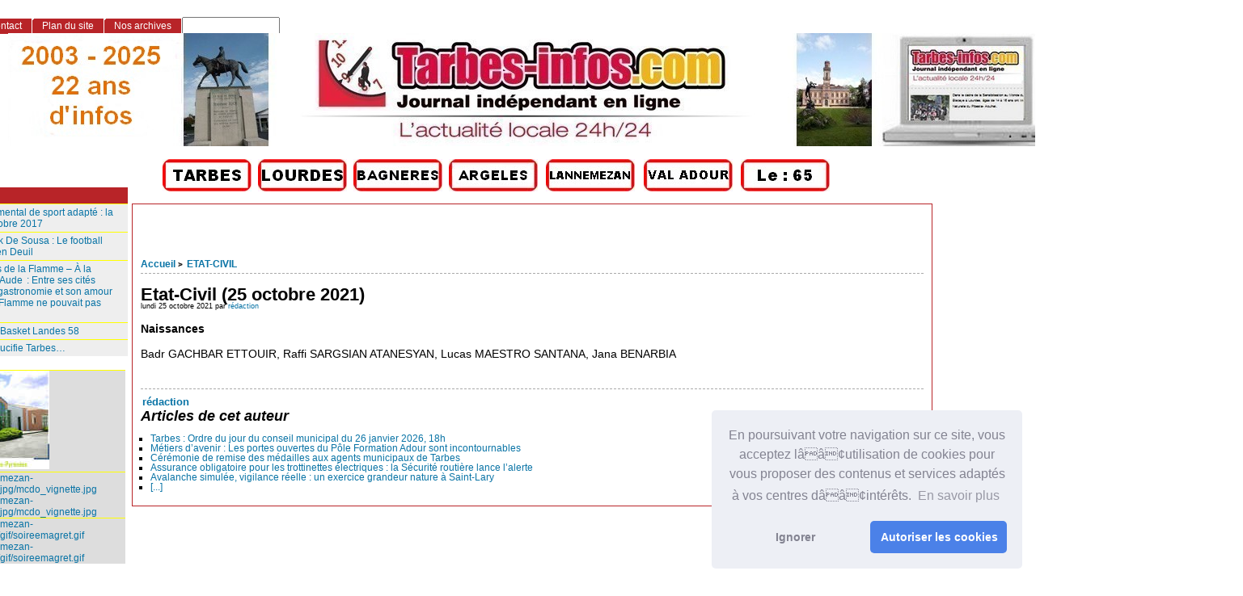

--- FILE ---
content_type: text/html; charset=utf-8
request_url: http://www.tarbes-infos.com/spip.php?article31513
body_size: 12485
content:
<!DOCTYPE html PUBLIC "-//W3C//DTD XHTML 1.0 Strict//EN"
        "http://www.w3.org/TR/xhtml1/DTD/xhtml1-strict.dtd">
<html xmlns="http://www.w3.org/1999/xhtml" xml:lang="fr" lang="fr" dir="ltr">
<head>
<script async src="https://pagead2.googlesyndication.com/pagead/js/adsbygoogle.js?client=ca-pub-1793763997847718"
     crossorigin="anonymous"></script>
<link rel="stylesheet" type="text/css" href="//cdnjs.cloudflare.com/ajax/libs/cookieconsent2/3.0.3/cookieconsent.min.css" />
<script src="//cdnjs.cloudflare.com/ajax/libs/cookieconsent2/3.0.3/cookieconsent.min.js"></script>
<script>
window.addEventListener("load", function(){
window.cookieconsent.initialise({
  "palette": {
    "popup": {
      "background": "#edeff5",
      "text": "#838391"
    },
    "button": {
      "background": "#4b81e8"
    }
  },
  "theme": "classic",
  "position": "bottom-right",
  "type": "opt-in",
  "content": {
    "message": "En poursuivant votre navigation sur ce site, vous acceptez lââ¢utilisation de cookies pour vous proposer des contenus et services adaptés à vos centres dââ¢intérêts. ",
    "dismiss": "Ignorer",
    "allow": "Autoriser les cookies",
    "link": "En savoir plus"
  }
})});
</script>
	<title>Etat-Civil (25 octobre 2021) - [ Site d'informations en ligne, sur Tarbes et le Grand Tarbes]</title>
		<!-- META DATA -->
	<meta http-equiv="Content-Type" content="text/html; charset=utf-8" />
	<meta http-equiv="Content-language" content="fr" />
	<meta name="language" content="fr" />
	<meta http-equiv="Content-Style-Type" content="text/css" />
	<meta http-equiv="Content-Script-Type" content="text/javascript" />
	<meta name="generator" content="SPIP 4.4.6" />
	<meta name="robots" content="index,follow" />
	<link rel="schema.DCTERMS"  href="http://purl.org/dc/terms/" />
	<link rel="schema.DC"       href="http://purl.org/dc/elements/1.1/" />

  
	<!-- META pages recapitulatives - META summary pages -->

  <meta name="keywords" content="POLITIQUE,COMMUNIQU&#201;S DE PRESSE,ACTUALITE TARBES ET GRAND TARBES,ECONOMIE,SANTE,FAITS DIVERS,AGENDA DES SORTIES,SPORTS,ETAT-CIVIL,INFOS PRATIQUES,LOISIRS,ENVIRONNEMENT,CULTURE,Tarbes-infos,TECHNOLOGIE,Partenaires" />
  
  <meta name="author" content="rédaction" />
  <!-- META Dublin Core - voir: http://uk.dublincore.org/documents/dcq-html/  -->
  <meta name="DC.title" content=" Site d&#039;informations en ligne, sur Tarbes et le Grand Tarbes" />
  <meta name="DC.language" scheme="ISO639-1" content="fr" />
  <meta name="DC.identifier" scheme="DCTERMS.URI" content="http://tarbes-infos.com" />
  <meta name="DC.source" scheme="DCTERMS.URI" content="http://tarbes-infos.com" />
  <meta name="DC.creator" content="rédaction" />
  <meta name="DC.subject" content="POLITIQUE,COMMUNIQUÉS DE PRESSE,ACTUALITE TARBES ET GRAND TARBES,ECONOMIE,SANTE,FAITS DIVERS,AGENDA DES SORTIES,SPORTS,ETAT-CIVIL,INFOS PRATIQUES,LOISIRS,ENVIRONNEMENT,CULTURE,Tarbes-infos,TECHNOLOGIE,Partenaires" />
  <meta name="DC.date" scheme="ISO8601" content="2026-01-22T20:46:27Z" />



  <link rel="shortcut icon" href="local/cache-gd2/9c/c72516715670f0846f1a950c1baea4.ico?1768769048" type="image/x-icon" />

  <link rel="alternate" type="application/rss+xml" title="Syndiquer tout le site :  Site d'informations en ligne, sur Tarbes et le Grand Tarbes" href="spip.php?page=backend" />		<link rel='stylesheet' href='local/cache-css/57564d4fd235e4a22c2ad75b20f5a54d.css?1765269336' type='text/css' />	
	
	
	
	
	
	<link rel="stylesheet" href="http://tarbes-infos.com/squelettes/styles/print.css" type="text/css" media="print" />



<script>
var mediabox_settings={"auto_detect":true,"ns":"box","tt_img":true,"sel_g":"#documents_portfolio a[type='image\/jpeg'],#documents_portfolio a[type='image\/png'],#documents_portfolio a[type='image\/gif']","sel_c":".mediabox","str_ssStart":"Diaporama","str_ssStop":"Arr\u00eater","str_cur":"{current}\/{total}","str_prev":"Pr\u00e9c\u00e9dent","str_next":"Suivant","str_close":"Fermer","str_loading":"Chargement\u2026","str_petc":"Taper \u2019Echap\u2019 pour fermer","str_dialTitDef":"Boite de dialogue","str_dialTitMed":"Affichage d\u2019un media","splash_url":"","lity":{"skin":"_simple-dark","maxWidth":"90%","maxHeight":"90%","minWidth":"800px","minHeight":"","slideshow_speed":"2500","opacite":"0.9","defaultCaptionState":"expanded"}};
</script>
<!-- insert_head_css -->


<script type='text/javascript' src='local/cache-js/8d8b943bdc6e56ad3947f78f79dd2f4f.js?1765269286'></script>










<!-- insert_head -->



<script src="http://tarbes-infos.com/squelettes/js/base.js"  type="text/javascript"></script>

	


<!--[if lte IE 6]>
	<style>
		#menu-rubriques a, #extra a { height: 1em; }
		#menu-rubriques li, #extra li { height: 1em; float: left; clear: both;width: 100%; }
	</style>
<![endif]-->

<!--[if IE]>
	<style>
		body * {zoom:1}
		#menu-principal *,
		#bloc-contenu * {zoom: 0}
		#menu-rubriques li { clear: none;}
	</style>
<![endif]-->	
</head>

<body dir="ltr" class="fr article sect14 
<p>rub14
  
  art31513">
 
  
  
  <div id="page" class="article art31513">
  <!-- *****************************************************************
	Bandeau, titre du site et menu langue
	Header and main menu (top and right) 
    ************************************************************* -->
</p>
<p>  <!-- L'entete du site -->
<div id="entete" class="pas_surlignable">
	<a href="http://tarbes-infos.com" title="Accueil :                 Site d&#8217;informations en ligne, sur Tarbes et le Grand Tarbes" class="nom-site"><span>                Site d&#8217;informations en ligne, sur Tarbes et le Grand Tarbes</span></a>


  
</div><!-- entete --></p>
<table width="1198" border="0">
  <tr>
    <td width="186">&nbsp;</td>
    <td width="114"><a href="http://www.tarbes-infos.com"><img src="http://www.pyrenees-infos.com/image html/logotarbes.jpg" alt="Informations Lourdes et Grand Tarbes" width="110" height="40" lowsrc="http://www.pyrenees-infos.com/image html/logolourdes.jpg" /></a>&nbsp;</td>
    <td width="114"><a href="http://www.lourdes-infos.com/65100lourdes"><img src="http://www.pyrenees-infos.com/image html/logolourdes.jpg" alt="Informations Lourdes et Pays de Lourdes" width="110" height="40" lowsrc="http://www.pyrenees-infos.com/image html/logolourdes.jpg" /></a>&nbsp;</td>
    <td width="114"><a href="http://www.bagneres-infos.com"><img src="http://www.pyrenees-infos.com/image html/logobagneres.jpg" alt="Informations Bagnères de Bigorre" width="110" height="40" lowsrc="http://www.infos65.com/image html/logobagneres.jpg" /></a>&nbsp;</td>
    <td width="116"><a href="http://www.argeles-infos.com"><img src="http://www.pyrenees-infos.com/image html/logovallesdesgaves.jpg" alt="Informations Argelès-Gazost Vallées des Gaves" width="110" height="40" lowsrc="http://www.pyrenees-infos.com/image html/logovalleesdesgaves.jpg" /></a>&nbsp;</td>
    <td width="117"><a href="http://www.lannemezan-infos.com"><img src="http://www.pyrenees-infos.com/image html/logolannemezan.jpg" alt="Informations Pays de Lannemezan" width="110" height="40" lowsrc="http://www.pyrenees-infos.com/image html/logolannemezan.jpg" /></a>&nbsp;</td>
    <td width="116"><a href="http://www.val-adour-infos.com"><img src="http://www.pyrenees-infos.com/image html/logovaladour.jpg" alt="Information Pays du Val Adour" width="110" height="40" lowsrc="http://www.pyrenees-infos.com/image html/logovaladour.jpg" /></a>&nbsp;</td>
    <td width="115"><a href="http://www.pyrenees-infos.com"><img src="http://www.pyrenees-infos.com/image html/logohautespyrenees.jpg" alt="Informations Hautes-Pyrénées" width="110" height="40" lowsrc="http://www.infos65.com/image html/logotarbes.jpg" /></a>&nbsp;</td>
    <td width="151">&nbsp;</td>
    <td width="13">&nbsp;</td>
  </tr>
</table>
 <div align="center">
     
      
    </div>
<!-- *****************************************************************
	Contenu principal (centre)
	Main content (center) 
    ************************************************************* -->
<div id="bloc-contenu">
 <!-- *****************************************************************
	tableau 1 
    ************************************************************* -->
  <table width="1363" border="0">
  <tr>
    <td width="28">&nbsp;</td>
    <td width="272">&nbsp;</td>
    <td width="1049">&nbsp;
  </tr>
</table>
 <table width="1363" border="0">
  <tr>
    <td width="9">&nbsp;</td>
    <td width="36">&nbsp;</td>
    <td width="675">&nbsp;
    <td width="625">  </tr>
</table>
<table width="1363" border="0">
  <tr>
    <td width="9">&nbsp;</td>
    <td width="36">&nbsp;</td>
    <td width="675">&nbsp;
    <td width="625">  </tr>
</table>
<div class="article-info-rubrique">
  <h5>
        <a href="http://tarbes-infos.com" title="Accueil :                 Site d&#8217;informations en ligne, sur Tarbes et le Grand Tarbes">Accueil</a>
        
            
<b class='separateur'>&gt;</b> 
              <a href="http://tarbes-infos.com/spip.php?rubrique14">ETAT-CIVIL</a>
            
        </h5>

        
        
        <div class="ligne-debut"></div><!-- ligne-debut -->
      </div><!-- article-info-rubrique -->
      
      <div class="cartouche">
			
			
			<h1 class="titre-article">Etat-Civil (25 octobre 2021)</h1>
            
      		<div class="detail">
				<span class="date">lundi 25 octobre 2021</span> 
				<span class="auteurs">par  <span class="vcard author"><a class="url fn spip_in" href="spip.php?auteur1">rédaction</a></span></span>				
     		 </div><!-- detail -->
				
      </div><!-- cartouche -->


		
		<div class="texte"><p><strong>Naissances</strong></p>
<p>Badr GACHBAR ETTOUIR, Raffi SARGSIAN ATANESYAN, Lucas MAESTRO SANTANA, Jana BENARBIA</p></div>
		
		
		
		<br class="nettoyeur" />


		

		
		
<!-- Derniers articles des auteurs de l'article -->
		
			<div class="ps" id="articles-recents-auteur">
				
			  <h4><a href="spip.php?auteur1" title="rédaction">rédaction</a></h4>	
					
					<h3><em>Articles de cet auteur</em></h3>
					<ul>
						
<li>	
							<a href="spip.php?article42387" title=" Ordre du jour">Tarbes&nbsp;: Ordre du jour du conseil municipal du 26 janvier 2026, 18h</a>
						</li>
							
<li>	
							<a href="spip.php?article42385" title=" 

Le Pôle Formation Adour s’apprête à accueillir le public pour une journée entièrement dédiée à la découverte des métiers et des formations industrielles. Le samedi 31 janvier 2026, les sites d’Assat, Lacq, Lanne et Tarnos ouvriront leurs portes pour présenter un univers où innovation, savoir-faire et perspectives d’emploi se rencontrent. Entre visites de plateaux techniques, échanges avec les apprenti·es et formateurs, et informations sur l’alternance, cette journée promet d’offrir un panorama concret et inspirant des opportunités offertes par l’industrie d’aujourd’hui et de demain. Communiqué">Métiers d’avenir&nbsp;: Les portes ouvertes du Pôle Formation Adour sont incontournables</a>
						</li>
							
<li>	
							<a href="spip.php?article42384" title=" ALBUM PHOTOS 

La salle des f&amp;ecirc;tes de la mairie de Tarbes a accueilli la traditionnelle c&amp;eacute;r&amp;eacute;monie de remise des m&amp;eacute;dailles aux agents de la ville, un moment solennel marqu&amp;eacute; par l&amp;rsquo;&amp;eacute;motion et la reconnaissance. 

Sous la pr&amp;eacute;sidence chaleureuse d&amp;rsquo;Andr&amp;eacute;e Doubr&amp;egrave;re maire de Tarbes entour&amp;eacute;e d&#039;&amp;eacute;lus plusieurs agents ont &amp;eacute;t&amp;eacute; honor&amp;eacute;s pour leur engagement au service de la collectivit&amp;eacute;. La c&amp;eacute;r&amp;eacute;monie a permis de distinguer plusieurs agents selon leur anciennet&amp;eacute;, via la m&amp;eacute;daille d&amp;rsquo;honneur r&amp;eacute;gionale, d&amp;eacute;partementale et communale, une distinction civile d&amp;eacute;cern&amp;eacute;e par le minist&amp;egrave;re de l&amp;rsquo;Int&amp;eacute;rieur.(....)">Cérémonie de remise des médailles aux agents municipaux de Tarbes</a>
						</li>
							
<li>	
							<a href="spip.php?article42382" title="Les trottinettes électriques, monoroues, gyropodes et autres engins de déplacement personnel motorisés (EDPM) font désormais partie du paysage urbain. Pourtant, une majorité de leurs utilisateurs ignore encore qu’ils doivent obligatoirement être assurés. En 2024, 59 % des conducteurs d’EDPM impliqués dans un accident n’étaient pas assurés, un chiffre jugé très préoccupant par la Déléguée interministérielle à la Sécurité routière, Estelle Balit. 

Pour répondre à cette situation, la Sécurité routière lance une campagne radio nationale, diffusée du 15 janvier au 3 février 2026, afin de rappeler l’obligation de souscrire une assurance spécifique couvrant la responsabilité civile. Cette assurance, peu coûteuse (2 à 3 euros par mois), protège l’usager en cas de dommages causés à un tiers. À l’inverse, circuler sans assurance constitue un délit pouvant entraîner une amende allant jusqu’à 3 750 euros, l’immobilisation ou la confiscation de l’engin, et surtout la prise en charge personnelle &amp;mdash; parfois à vie &amp;mdash; des dommages causés. Communiqué">Assurance obligatoire pour les trottinettes électriques&nbsp;: la Sécurité routière lance l’alerte</a>
						</li>
							
<li>	
							<a href="spip.php?article42381" title=" 

Un exercice de sécurité civile n’est jamais un simple entraînement : c’est un moment où l’ensemble des acteurs du secours en montagne teste sa réactivité, affine ses gestes et renforce sa coordination. Le 14 janvier 2026, à Saint-Lary-Soulan, plus de soixante-dix professionnels – pisteurs-secouristes, équipes médicales, PGHM, stations de ski et services de l’État – ont simulé une recherche de victimes après une avalanche.

Cette opération, inscrite dans le programme annuel de gestion de crise, a permis de travailler chaque étape critique : localisation des personnes ensevelies, prise en charge médicale, évacuation vers le point de rassemblement des victimes, et pilotage global des opérations depuis un centre opérationnel délocalisé. 

Au-delà de la technicité, cet exercice rappelle une évidence : la meilleure intervention reste celle que l’on évite. La prévention, l’information et les bons réflexes demeurent la première barrière contre le risque d’avalanche. En partageant ces actions et ces messages, nous contribuons collectivement à une montagne plus sûre, pour les pratiquants comme pour les sauveteurs. (...)">Avalanche simulée, vigilance réelle&nbsp;: un exercice grandeur nature à Saint-Lary </a>
						</li>
							
						<li><a href="spip.php?auteur1" title="suite">[...]</a></li>
					</ul>
					
				
			</div><!-- notes chapo -->
		

		<!-- Mots cles -->
		
		

		<!-- Forums -->
		
		
	</div><!-- bloc-contenu -->
	
<!-- *****************************************************************
	Menus contextuels (droite)
	Contextual menus (right) 
    ************************************************************* -->
<div id="encart"> 

		<!-- Derniers articles dans la meme rubrique -->
		
			<div class="menu" id="articles_meme_rubrique">
			<h2 class="structure">ARTICLES LES PLUS RECENTS : CLIQUEZ SUR LE TITRE POUR LIRE</h2>
				<a id='pagination_articles_rubrique' class='pagination_ancre'></a>
				<ul>
					<li>
						<a href="http://tarbes-infos.com/spip.php?rubrique14">Dans la même rubrique</a>
						<ul>
							
							<li>
								<a href="http://tarbes-infos.com/spip.php?article33756" title="D&amp;eacute;c&amp;egrave;s 

Madeleine OZON, 98 ans 

Jean-Claude JACOB, 75 ans 

Nicole VERG&amp;Egrave;S, &amp;eacute;pouse LARTIGUE, 71 ans 

Marie PUJO, &amp;eacute;pouse ABBADIE, 99 ans 

Alice BOURGEOIS, &amp;eacute;pouse LAMON 65 ans 

Rafael FIGUEROA BENITEZ, 89 ans 

Andr&amp;eacute; ROBIN, 89 ans 

Michelle SEFFAH, 82 ans 

C&amp;eacute;line GALIN, 49 ans 

Denis VIVEN, 51 ans 

Brigitte COOL, &amp;eacute;pouse DASSIBAT, 78 ans 

Mariages 

Driss ALAOUI-SOSSE et Marina HEMBERT 

St&amp;eacute;phane DUBARRY et Nelly RAMAZEILLES">Etat-Civil (16 août 2022)</a>
							</li>
							
							<li>
								<a href="http://tarbes-infos.com/spip.php?article33730" title="D&amp;eacute;c&amp;egrave;s 

Ascension OTTO Y DUESO, &amp;eacute;pouse DENEYROLLES, 101 ans 

Josette SPOLIDORO, &amp;eacute;pouse LACRAMPE, 94 ans 

Georgette DHUGUES, &amp;eacute;pouse FILHASTRE, 98 ans 

Elie PEYRET, &amp;eacute;pouse PHILIPPE, 65 ans 

Naissances 

Jean-Claude DUCHEIN et Virginie BOYER 

Bryan NOGER et Laura DEBUSSCH&amp;Egrave;RE 

Florian DEWOLF et Laetitia LUCIA-SOPENA">Etat-Civil (8 août 2022)</a>
							</li>
							
							<li>
								<a href="http://tarbes-infos.com/spip.php?article33659" title="Naissances

Noé Petillot Brévard, Mia Dousse-Planté, Eddy Borrel, Jeanne Laplace 

Mariages

Vincent Dupuy et Stéphanie Courouau, Benoît Ricart et Virginie Marques">Etat-Civil (18  juillet 2022)</a>
							</li>
							
							<li>
								<a href="http://tarbes-infos.com/spip.php?article33198" title="Naissances 

Marius, DUCOURNEAU, Néo RIVALS, Maïdy DUPRAT">Etat-Civil Tarbes</a>
							</li>
							
							<li>
								<a href="http://tarbes-infos.com/spip.php?article33060" title="Décès 

Claude Etcheverry, 45 ; Anselme Cieutat, 69 ans ; René Cardeilhac, 82 ans ; Paulette Galin, épouse Dulion, 96 ans ; Serge Bellanza, 47 ans ; Sans Dgino, 47 ans. 

Naissances 

Achille Celier, Noë Gibeaux Plaza, Kayla Mahadali, Kayden Abdallah Djaha, Maël Entzmann, Lyzio Lagarde">Etat-Civil (2 mai 2022)</a>
							</li>
							
							<li>
								<a href="http://tarbes-infos.com/spip.php?article32460" title="Naissance 

Nil RODRIGUEZ DUBUC, Alizée MEDOUS. 

Mariage

Mohamed AMR et Marlène DIAS 

Décès 

Arlette GOMES, épouse DURANTE, 90 ans

Adrienne THOMAS, 85 ans

Marie CAMARRA, épouse MARZOLINI, 91 ans

Miguel AICEGA ECHAVE, 83 ans

Henriette CLUTIER, 78 ans

Rosa DORIGNAC, épouse SÉBASTIAN, 94 ans

Marie CUSINATO, épouse MANDILE, 91 ans

Claude GÉNESTINE, épouse PARONNEAU, 93 ans

Juan ALGAR CANTERO, 88 ans

Jean DAUSSEING, 59 ans

Stéphane de LAVERGNE, 90 ans

Serge de NARKEVITCH, 77 ans

Ginette MARÉCHAL, épouse ALÈGRE, 89 ans

Germaine SALUDAS, épouse ABADIA, 96 ans

Ayan ALI, 1 an

Madeleine PESCADERE, épouse SOUM, 84 ans

Michel ECONOMOU, 88 ans

Elizabeth BEYRIES, 57 ans

Yvon MAGRO, 76 ans

Michel CHEVROLLIER, 95 ans

Mohamed AOURAGH, 71 ans

Denise MARANSIN, 95 ans">Etat-Civil (16 février 2022)</a>
							</li>
							
							<li>
								<a href="http://tarbes-infos.com/spip.php?article32401" title="Décès 

Camille Boccheciampe, 87 ans ; Claude Loizeau, 82 ans ; Solange Nouzies, épouse Martinez, 92 ans ; Marcelle Craos, épouse Fontan, 93 ans ; Georges Buchet, 93 ans ; Françoise Clavié, épouse Baches, 94 ans ; Christiane Douls, épouse Clémencet, 95 ans ; Georges Rotgé, 87 ans. 

Naissances 

Lyna LAKHACHE PRAT ; Lina LAROUSSI ; Tiago PARGA">Etat-Civil (8  février 2022)</a>
							</li>
							
							<li>
								<a href="http://tarbes-infos.com/spip.php?article32329" title="NAISSANCES 

Aëlys MICHELETTI, Énéa ROUSSE&quot;">Etat-Civil (31 janvier 2022)</a>
							</li>
							
							<li>
								<a href="http://tarbes-infos.com/spip.php?article32188" title="D&amp;eacute;c&amp;egrave;s 

Marie-Line CLERC, &amp;eacute;pouse MUYOLO MUBWA, 61 ans ; Philippe LAMOITTE, 68 ans ; Elys&amp;eacute;e LASSUS, 64 ans ; Jeanne DOMENGIE, &amp;eacute;pouse MAURY, 81 ans ; Josette LASSABE, &amp;eacute;pouse DAVID, 92 ans ; Nathalie BRET, &amp;eacute;pouse SCHAEFFER, 51 ans ; Dominique DUFFOURC, 73 ans ; Melika BEN LAHOUARI, 48 ans ; Susanne DOR&amp;Eacute;, &amp;eacute;pouse MALL&amp;Eacute;MONT, 100 ans ; Michel LEN&amp;Ocirc;TRE, 95 ans ; Simonne GINTZ, &amp;eacute;pouse DOUVENEAU, 97 ans ; Joao DA SILVEIRA FERREIRA, 52 ans ; Simone FAUG&amp;Egrave;RE, &amp;eacute;pouse FR&amp;Eacute;D&amp;Eacute;RICIS, 85 ans ; Alice CAZAUBON-LASSERRE, &amp;eacute;pouse MARTI-NOGU&amp;Egrave;RE, 89 ans ; Chantal CASTET, &amp;eacute;pouse COURREGES, 71 ans ; Marcelle CHOPINET, &amp;eacute;pouse NOGU&amp;Egrave;S, 91 ans ; Bertrand ROCHER, 44 ans ; Raymond BOUDIGUES, 87 ans. 

Naissances 

Kenaley MACKENZIE, Lina KTIRA, Maryam OUDIN, Milan WIERRE, Malia MONGA">Etat-Civil (Lundi 17 janvier 2022)</a>
							</li>
							
							<li>
								<a href="http://tarbes-infos.com/spip.php?article31781" title="D&amp;eacute;c&amp;egrave;s 

Dani&amp;egrave;le DESPLATS, &amp;eacute;pouse MAUNAS, 71 ans 

Fidel GARCIA, 93 ans 

Maurice MENOZZI, 93 ans 

Laurent TAPY, 55 ans 

Dominique VASQUEZ, 95 ans 

Simone GAROBY, &amp;eacute;pouse Roques76 ans 

Agn&amp;egrave;s B&amp;Eacute;GARIE, &amp;eacute;pouse PUNTIS, 93 ans 

Naissances 

Akram-Zayed MDAHOMA, Yloan REY CAZALAS, Kahyna DAMAS, Manon EPAULE 

Mariage 

Bruno IBANEZ et Ra&amp;iuml;na ALI OUSSENI">Etat-Civil (lundi 29 novembre 2021)</a>
							</li>
							
							<li>
								<a href="http://tarbes-infos.com/spip.php?article31668" title="DECES 

Jean-Claude FOURAUX, 76 ans 

Andr&amp;eacute;e NOUGU&amp;Eacute;, &amp;eacute;pouse ABADIE, 94 ans 

Ren&amp;eacute;e LAFFAILLE, 93 ans 

Suzanne CAZALA, &amp;eacute;pouse LAFARGUE, 89 ans 

Solange LACOSTE, &amp;eacute;pouse DUCHAMP, 92 ans 

Louis SEIJO-LOPEZ, &amp;eacute;pouse MARTINEZ, 75 ans 

Jeanne SEGUIN, &amp;eacute;pouse CEBOLLADO, 98 ans 

Joseph PFISTER, &amp;eacute;pouse TIREBAQUE, 97 ans 

NAISSANCES 

Octave CHAUVEAU 

Aylan VERG&amp;Eacute;">Etat-Civil (15 novembre 2021)</a>
							</li>
							
							<li>
								<a href="http://tarbes-infos.com/spip.php?article31618" title="DECES 

Jean-Pierre GIL, 66 ans ; Marcelle LANGLADE, épouse MAURA, 84 ans ; Hélène LAFONTAINE, épouse LARROQUE, 97 ans ; Laurentine DUPOUEY, épouse POUBLAN, 95 ans ; Cyprienne LARCADE, épouse BOUILLON, 100 ans ; Marie-Hélène BOUYGUES, 67 ans ; Pascal MENOU, 44 ans ; Marinette LODE, épouse TARISSA, 84 ans ; Jean-Claude COATRINÉ, 80 ans ; Marc GURRIET, 65 ans ; Arnaud BOURDA, 84 ans ; Halima ARABAT, 48 ans. 

NAISSANCES 

Jennah CHOLLET, Issa OUBAHA">Etat-Civil (8 novembre 2021)</a>
							</li>
							
							<li>
								<a href="http://tarbes-infos.com/spip.php?article31375" title="D&amp;eacute;c&amp;egrave;s 

Pascal THEIL, 50 ans ; Marie LORENZO, &amp;eacute;pouse AYLLON, 93 ans ; Alcide GAUDUCHEAU, 86 ans ; Denise BRAY, 93 ans ; Sma&amp;iuml;l CHOUALI, 96 ans ; Genevi&amp;egrave;ve PONTROU&amp;Eacute;, 84 ans ; Ren&amp;eacute; LAFFERRERE, 94 ans ; Alain LASCOR, 64 ans. 

Mariage 

Mohamed KOBZILI et Peggy MILB&amp;Eacute;O. 

Naissances 

Victoire CAYET,Th&amp;eacute;mis SAURA, No&amp;eacute; CAZAUX, Zakaria ATOUI.">Etat-Civil (12 octobre 2021)</a>
							</li>
							
							<li>
								<a href="http://tarbes-infos.com/spip.php?article31344" title="D&amp;eacute;c&amp;egrave;s 

Claudie DARG&amp;Egrave;S, &amp;eacute;pouse MAEZELLE, 84 ans 

Marie Louise FORESTIER, &amp;eacute;pouse TACH&amp;quot; ;93 

Marie Rose AMASSANYOUKA, &amp;eacute;pouse MEDJO&amp;quot; ;72 

Andr&amp;eacute; CH&amp;Acirc;TAIGNIER, 88 ans 

Jos&amp;eacute; LEAL PACHECO, 89 ans 

Jacky BOULET, 82 ans 

Maria EVARISTO, &amp;eacute;pouse CONDE, 65 ans 

Corrado DE CARO, 95 ans 

Jean-Pierre LAVIELLE, 85 ans 

Huguette JACOBI, &amp;eacute;pouse SOUCHET, 87 ans 

Nicole GOBBI, &amp;eacute;pouse BOUJU, 77 ans 

Mariages 

Elsa LAMBERT et Alexis GRATTEPAIN ; Mathieu P&amp;Eacute;R&amp;Eacute; et Elodie DARROUSSAT ; Maximilien ZIELINSKI et Ga&amp;euml;lle D&amp;Eacute;CLOIX. 

Naissance 

L&amp;eacute;a IHRIRNE">Etat-Civil (7 octobre 2021)</a>
							</li>
							
							<li>
								<a href="http://tarbes-infos.com/spip.php?article31072" title="D&amp;eacute;c&amp;egrave;s 

Claudie DARG&amp;Egrave;S, &amp;eacute;pouse MAEZELLE, 84 ans ; Marie Louise, FORESTIER, &amp;eacute;pouse TACH, 93 ans ; Marie Rose AMASSANYOUKA, &amp;eacute;pouse MEDJO,72 ans ; Andr&amp;eacute; CH&amp;Acirc;TAIGNIER, 88 ans ; Jos&amp;eacute; LEAL PACHECO, 89 ans ; Jacky BOULET, 82 ans ; Maria EVARISTO, &amp;eacute;pouse CONDE,65 ans ; Corrado DE CARO, 95 ans ; Jean-Pierre LAVIELLE, 85 ans ; Huguette JACOBI, &amp;eacute;pouse SOUCHET,87 ans ; Nicole GOBBI, &amp;eacute;pouse BOUJU,77 ans. 

Mariages 

Elsa LAMBERT et Alexis GRATTEPAIN ; Mathieu P&amp;Eacute;R&amp;Eacute; et Elodie DARROUSSAT ; Maximilien ZIELINSKI et Ga&amp;euml;lle D&amp;Eacute;CLOIX. 

Naissance 

L&amp;eacute;a IHRIRNE.">Etat-Civil (10 septembre 2021</a>
							</li>
							
						</ul>
					</li>
				</ul>
				<ul class="pagination-items pagination_page">
		

		<li class="pagination-item on active"><span class="pagination-item-label on" aria-label='Aller &#224; la page 1 (Page actuelle)'>1</span></li>
		<li class="pagination-item"><a href='spip.php?article31513&amp;debut_articles_rubrique=15#pagination_articles_rubrique' class='pagination-item-label lien_pagination' rel='nofollow' aria-label='Aller &#224; la page 2'>2</a></li>
		<li class="pagination-item"><a href='spip.php?article31513&amp;debut_articles_rubrique=30#pagination_articles_rubrique' class='pagination-item-label lien_pagination' rel='nofollow' aria-label='Aller &#224; la page 3'>3</a></li>
		<li class="pagination-item"><a href='spip.php?article31513&amp;debut_articles_rubrique=45#pagination_articles_rubrique' class='pagination-item-label lien_pagination' rel='nofollow' aria-label='Aller &#224; la page 4'>4</a></li>
		<li class="pagination-item"><a href='spip.php?article31513&amp;debut_articles_rubrique=60#pagination_articles_rubrique' class='pagination-item-label lien_pagination' rel='nofollow' aria-label='Aller &#224; la page 5'>5</a></li>
		<li class="pagination-item"><a href='spip.php?article31513&amp;debut_articles_rubrique=75#pagination_articles_rubrique' class='pagination-item-label lien_pagination' rel='nofollow' aria-label='Aller &#224; la page 6'>6</a></li>
		<li class="pagination-item"><a href='spip.php?article31513&amp;debut_articles_rubrique=90#pagination_articles_rubrique' class='pagination-item-label lien_pagination' rel='nofollow' aria-label='Aller &#224; la page 7'>7</a></li>
		<li class="pagination-item"><a href='spip.php?article31513&amp;debut_articles_rubrique=105#pagination_articles_rubrique' class='pagination-item-label lien_pagination' rel='nofollow' aria-label='Aller &#224; la page 8'>8</a></li>
		<li class="pagination-item"><a href='spip.php?article31513&amp;debut_articles_rubrique=120#pagination_articles_rubrique' class='pagination-item-label lien_pagination' rel='nofollow' aria-label='Aller &#224; la page 9'>9</a></li>
		

		 <li class="pagination-item tbc disabled"><span class="pagination-item-label">…</span></li>
		<li class="pagination-item"><a
		  href="spip.php?article31513&amp;debut_articles_rubrique=390#pagination_articles_rubrique"
		  class="pagination-item-label lien_pagination" aria-label="Aller &#224; la derni&#232;re page"
		  rel="nofollow">27</a></li>

		
	</ul>
			</div><!-- menu -->
		

	</div><!-- encart -->
	

<div id="navigation">
    <h2 class="structure">Navigation</h2>

<div class="menu" id="menu-principal">
		<ul>
			<li id="menu-principal-accueil"><a href="http://tarbes-infos.com" title="Accueil :                 Site d&#8217;informations en ligne, sur Tarbes et le Grand Tarbes" accesskey="0">Accueil</a></li>

			
			

			<li id="menu-principal-contact"><a href="spip.php?auteur1" title="Contact"  accesskey="7">Contact</a></li>
			
			
			<li id="menu-principal-agenda"><a class="lien" href="spip.php?page=agenda" title="NOTRE AGENDA DES MANIFESTATIONS POUR DES IDEES DE SORTIES"  accesskey="2">NOTRE AGENDA DES MANIFESTATIONS POUR DES IDEES DE SORTIES</a></li>
						

			<li id="menu-principal-plan"><a href="spip.php?page=plan" title="Plan du site" accesskey="3">Plan du site</a></li>

			

			<li id="menu-principal-resume"><a href="spip.php?page=resume" title="Nos archives" accesskey="5">Nos archives</a></li>
			
	
			<li id="menu-principal-recherche">
			<div class="menu" id="menu-recherche">
				<h3 class="structure">Rechercher</h3>
					<ul>
						<li>
					<div class="formulaire_spip formulaire_recherche" id="formulaire_recherche">
<form action="spip.php?page=recherche" method="get"><div class="editer-groupe">
	<input name="page" value="recherche" type="hidden"
>
	
	<label for="recherche">Rechercher :</label>
	<input type="search" class="search text" size="10" name="recherche" id="recherche" accesskey="4" autocapitalize="off" autocorrect="off"
	/><input type="submit" class="btn submit" value="&gt;&gt;" title="Rechercher" />
</div></form>
</div>
			
						</li>			
					</ul>
			</div><!-- menu-recherche -->
			</li>
		</ul>
	</div>

<div class="menu" id="menu-rubriques">






   
        
   







	
    
	<h3 class="structure">Rubriques</h3>
	<ul>
        
        
		
		<li>
				<a class="lien" href="spip.php?rubrique12" >SPORTS</a>
		
		
			<ul>
		
				<li>
					<a class="lien article" href="spip.php?article20389" >Comité départemental de sport adapté&nbsp;: la newsletter d&#8217;octobre 2017</a>
				</li>
		
				<li>
					<a class="lien article" href="spip.php?article37326" title="Le monde du football des Hautes-Pyrénées est en deuil suite au décès de Patrick De Sousa, ancien joueur de plusieurs clubs locaux. Il a laissé un grand souvenir dans les clubs où il a joué, et de nombreux hommages ont été rendus en son honneur. Le Tarbes Pyrénées Football, l&#039;entente sportive du Haut-Adour, le club de Juillan et l&#039;ASCA Football ont tous exprimé leur tristesse et présenté leurs condoléances à sa famille. Patrick De Sousa était apprécié pour ses qualités humaines autant que pour ses talents de joueur, et son décès a profondément affecté la communauté du football local.">Décès de Patrick De Sousa&nbsp;: Le football haut-pyrénéen en Deuil</a>
				</li>
		
				<li>
					<a class="lien article" href="spip.php?article38430" title=" 

Ce jeudi, la Flamme Olympique a fait un v&amp;eacute;ritable bond dans le temps pour aller explorer le patrimoine m&amp;eacute;di&amp;eacute;val unique de l&amp;rsquo;Aude. Pour cette journ&amp;eacute;e, ce sont pr&amp;egrave;s de 110 Porteurs de la Flamme qui se sont relay&amp;eacute;s de la Forteresse de Peyrepertuse &amp;agrave; Carcassonne, l&amp;rsquo;occasion de d&amp;eacute;couvrir la richesse de ces villes charg&amp;eacute;es d&amp;rsquo;histoire. Dimitri Pavad&amp;eacute;, l&amp;rsquo;un des capitaines du Relais de la Flamme, &amp;eacute;tait pr&amp;eacute;sent &amp;agrave; Carcassonne et c&amp;rsquo;est Olivia Ruiz, l&amp;rsquo;une des voix populaires de la chanson fran&amp;ccedil;aise, qui a allum&amp;eacute; le Chaudron sur le site de c&amp;eacute;l&amp;eacute;brations.(...)">Etape 8 – Relais de la Flamme – À la découverte de l’Aude &nbsp;: Entre ses cités médiévales, sa gastronomie et son amour pour l’ovalie, la Flamme ne pouvait pas passer à côté</a>
				</li>
		
				<li>
					<a class="lien article" href="spip.php?article36645" >LFB&nbsp;: Tarbes 56 Basket  Landes 58</a>
				</li>
		
				<li>
					<a class="lien article" href="spip.php?article40082" title="Tarbes-Bourges : 59-60 (MT : 29-28 / QT : 16-18, 13-10, 13-12, 17-20) 

A 36 secondes de la sirène le TGB, qui menait 59-56, a été crucifié par Pauline Astier qui a d’abord réduit le score 59-58 et qui profité d’un ballon perdu pour inscrire le panier de la victoire. C’est d’autant plus cruel que Pauline est la fille de Nathalie Fourcade et de Frédéric Astier qui ont porté le maillot du TGB. Nathalie a remporté la Coupe d’Europe Ronchetti et Frédéric a joué au TGB Garçon puis à Limoges. A noter que Tima Pouye qui a débuté sa carrière professionnelle à Tarbes, a inscrit 12 points. (....)">Pauline Astier crucifie Tarbes…</a>
				</li>
		
			</ul>
		
		
		</li>
	
	</ul>
 

 <li>
        	<div style="width:250px;"><table width="250" border="0">
  <tr>
    <td><!-- Annonces -->
    <div class="menu">
    <h2 class="structure">Annonces générales :</h2>
      <ul>
        <li>
          <ul>
            <li class="annonce">

              
                <a href="spip.php?article1234"><img src='local/cache-vignettes/L150xH122/centre_de_gestio-eb70cacf-9d18a.jpg?1768769128' width='150' height='122' alt='Annonce' /></a>
              
          	</li>
            
            <li class="annonce">

              
                <a href="spip.php?article73">http://www.lannemezan-infos.com/../IMG/jpg/mcdo_vignette.jpg</a>
              
                <a href="spip.php?article73">http://www.lannemezan-infos.com/../IMG/jpg/mcdo_vignette.jpg</a>
              
          	</li>
            
            <li class="annonce">

              
                <a href="spip.php?article41">http://www.lannemezan-infos.com/../IMG/gif/soireemagret.gif</a>
              
                <a href="spip.php?article41">http://www.lannemezan-infos.com/../IMG/gif/soireemagret.gif</a>
              
          	</li>
            
                        
          </ul>
        </li>
      </ul>
    </div><!-- menu -->&nbsp;</td>
  </tr>
  <tr>
    <td>&nbsp;</td>
  </tr>
   <tr>
    <td>&nbsp;</td>
  </tr>
  <tr>
    <td><!-- Breves -->&nbsp;</td>
  </tr>
  <tr>
    <td>&nbsp;</td>
  </tr>
  <tr>
    <td>&nbsp;</td>
  </tr>
  <tr>
    <td>&nbsp;</td>
  </tr>
  <tr>
    <td>&nbsp;</td>
  </tr>
  <tr>
    <td>&nbsp;</td>
  </tr>
  <tr>
    <td>&nbsp;</td>
  </tr>
  <tr>
    <td>&nbsp;</td>
  </tr>
  <tr>
    <td>&nbsp;</td>
  </tr>
  <tr>
    <td>&nbsp;</td>
  </tr>
  <tr>
    <td>&nbsp; </td>
  </tr>
  
  <tr>
    <td>&nbsp;</td>
  </tr>
  <tr>
    <td>&nbsp;</td>
  </tr>
  <tr>
    <td>&nbsp;</td>
  </tr>
  
  <tr>
    <td>&nbsp;</td>
  </tr>
  
  <tr>
   <td>&nbsp;</td>
</table>

<div align="center">
  <!--Attention si vous mettez une image ou un bloc, faites en sorte qu'il fasse 150px de large-->
  
  
</div></div>
        </li>
</div>

</div>

</div><!-- page -->

</body>
</html>


--- FILE ---
content_type: text/html; charset=utf-8
request_url: https://www.google.com/recaptcha/api2/aframe
body_size: 268
content:
<!DOCTYPE HTML><html><head><meta http-equiv="content-type" content="text/html; charset=UTF-8"></head><body><script nonce="QYP_8XaPGoHDfnHDK6qjmw">/** Anti-fraud and anti-abuse applications only. See google.com/recaptcha */ try{var clients={'sodar':'https://pagead2.googlesyndication.com/pagead/sodar?'};window.addEventListener("message",function(a){try{if(a.source===window.parent){var b=JSON.parse(a.data);var c=clients[b['id']];if(c){var d=document.createElement('img');d.src=c+b['params']+'&rc='+(localStorage.getItem("rc::a")?sessionStorage.getItem("rc::b"):"");window.document.body.appendChild(d);sessionStorage.setItem("rc::e",parseInt(sessionStorage.getItem("rc::e")||0)+1);localStorage.setItem("rc::h",'1769114790086');}}}catch(b){}});window.parent.postMessage("_grecaptcha_ready", "*");}catch(b){}</script></body></html>